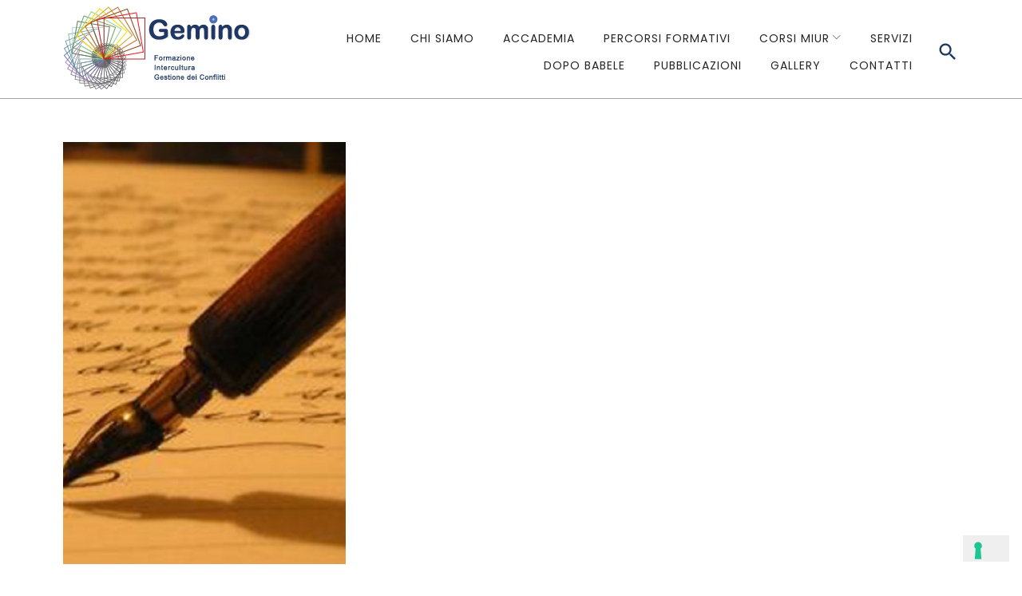

--- FILE ---
content_type: application/javascript; charset=utf-8
request_url: https://cs.iubenda.com/cookie-solution/confs/js/20391805.js
body_size: -246
content:
_iub.csRC = { consApiKey: 'GAsPiryZhUKaq7L1e37jHr0US64AQl56', showBranding: false, publicId: 'a3b3acc6-6db6-11ee-8bfc-5ad8d8c564c0', floatingGroup: false };
_iub.csEnabled = true;
_iub.csPurposes = [3,5,1];
_iub.cpUpd = 1731491727;
_iub.csT = 0.05;
_iub.googleConsentModeV2 = true;
_iub.totalNumberOfProviders = 8;
